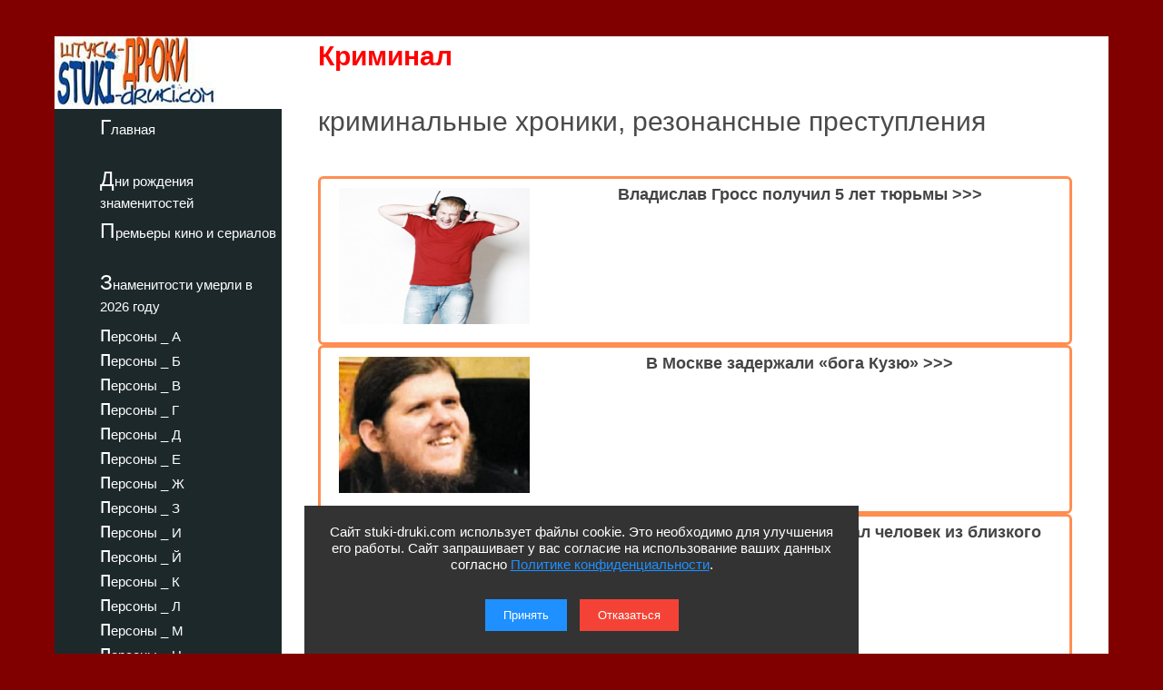

--- FILE ---
content_type: text/html; charset=utf-8
request_url: https://stuki-druki.com/Criminal.php?page=60
body_size: 7056
content:
<!DOCTYPE html>
<html lang="ru">
	<head><meta charset="utf-8">
<meta name="viewport" content="width=device-width, initial-scale=1.0">
		<title>Криминал - криминальные хроники, резонансные преступления</title>
		<meta name="description" content="Криминал. Криминальные новости, резонансные преступления, репортаж из зала суда. Фото. Видео" />
		<meta name="keywords" content="Криминал, криминальная хроника, резонансные преступления, преступление, суд, фото, видео" />
		<meta name="author" content="Критикан Политиканов" />
<link rel="preconnect" href="https://stuki-druki.com" crossorigin="anonymous">
<link rel="preconnect" href="https://yandex.ru">
<link rel="preconnect" href="https://www.googletagmanager.com">
<link rel="preconnect" href="https://mc.yandex.ru">
<link rel="dns-prefetch" href="//stuki-druki.com">
<link rel="dns-prefetch" href="//yandex.ru">
<link rel="dns-prefetch" href="//www.googletagmanager.com">
<link rel="dns-prefetch" href="//mc.yandex.ru">
		<link rel="stylesheet" href="https://stuki-druki.com/css3/style.css">
		<link rel="canonical" href="https://stuki-druki.com/Criminal.php" />
		
		<meta property="og:title" content="Криминал - криминальные хроники, резонансные преступления. Фото. Видео" />
		<meta property="og:image" content="https://stuki-druki.com/images/stuki-druki.com.jpg" />
		<meta property="og:url" content="https://stuki-druki.com/Criminal.php" />
		<meta property="og:type" content="website" />
	
		<meta name="twitter:title" content="Криминал - криминальные хроники, резонансные преступления"/>
		<meta name="twitter:description" content="Криминал. Криминальные новости, резонансные преступления, репортаж из зала суда"/>
		<meta name="twitter:image:src" content="https://stuki-druki.com/images/stuki-druki.com.jpg"/>

		<meta name="twitter:site" content="@Stukidruki">
		<meta name="twitter:creator" content="@Stukidruki">
		<meta name="twitter:card" content="summary_large_image">
		<meta name="twitter:image:width" content="435">
		<meta name="twitter:image:height" content="375">
	
	

<link type="image/x-icon" rel="icon" href="https://stuki-druki.com/favicon.ico">
<link type="image/x-icon" rel="shortcut icon" href="https://stuki-druki.com/favicon.ico">		
<link rel="apple-touch-icon" sizes="180x180" href="https://stuki-druki.com/apple-touch-icon.png">
<link rel="icon" type="image/png" sizes="32x32" href="https://stuki-druki.com/favicon-32x32.png">
<link rel="icon" type="image/png" sizes="16x16" href="https://stuki-druki.com/favicon-16x16.png">
<link rel="manifest" href="https://stuki-druki.com/site.webmanifest">
<link rel="mask-icon" href="https://stuki-druki.com/safari-pinned-tab.svg" color="#5bbad5">
<meta name="msapplication-TileColor" content="#da532c">
<meta name="theme-color" content="#ffffff">


<noindex>
<!-- Yandex.RTB -->
<script>window.yaContextCb=window.yaContextCb||[]</script>
<script src="https://yandex.ru/ads/system/context.js" async></script>
	</noindex>	</head>
	<body>
		<div class="wrapper">
	<input type="checkbox" id="menu-toggle138" class="menu-toggle138">
    <nav class="side-menu-nav138">
        <button class="close-btn138" onclick="document.getElementById('menu-toggle138').checked = false;">Закрыть</button>
        <div class="left_side138">
            <img src="https://stuki-druki.com/images/stuki-druki.com.jpg" width="250" height="80" alt="лого Штуки-дрюки">
            <ul>
					<li><a href="https://stuki-druki.com/">Главная</a></li>
			</ul>
			<ul>
					<li><a href="https://stuki-druki.com/Den-rozhdeniya-izvestnih-ludey.php">Дни рождения знаменитостей</a></li>
			</ul>
			<ul>	
					<li><a href="https://stuki-druki.com/Kino-premjeri.php">Премьеры кино и сериалов</a></li>
			</ul>
			<ul>
					<li><a href="https://stuki-druki.com/2026/znamenitie-ludi-umerli-2026.php">Знаменитости умерли в 2026 году</a></li>
			</ul>
				
				<ul>
    <li><a href="https://stuki-druki.com/Persony.php">персоны&nbsp;_&nbsp;А</a></li>
	<li><a href="https://stuki-druki.com/Persony2.php">персоны&nbsp;_&nbsp;Б</a></li>
	<li><a href="https://stuki-druki.com/Persony3.php">персоны&nbsp;_&nbsp;В</a></li>
	<li><a href="https://stuki-druki.com/Persony4.php">персоны&nbsp;_&nbsp;Г</a></li>
	<li><a href="https://stuki-druki.com/Persony5.php">персоны&nbsp;_&nbsp;Д</a></li>
	<li><a href="https://stuki-druki.com/Persony6.php">персоны&nbsp;_&nbsp;Е</a></li>
	<li><a href="https://stuki-druki.com/Persony7.php">персоны&nbsp;_&nbsp;Ж</a></li>
	<li><a href="https://stuki-druki.com/Persony8.php">персоны&nbsp;_&nbsp;З</a></li>
	<li><a href="https://stuki-druki.com/Persony9.php">персоны&nbsp;_&nbsp;И</a></li>
	<li><a href="https://stuki-druki.com/Persony10.php">персоны&nbsp;_&nbsp;Й</a></li>
    <li><a href="https://stuki-druki.com/Persony11.php">персоны&nbsp;_&nbsp;К</a></li>
	<li><a href="https://stuki-druki.com/Persony12.php">персоны&nbsp;_&nbsp;Л</a></li>
	<li><a href="https://stuki-druki.com/Persony13.php">персоны&nbsp;_&nbsp;М</a></li>
	<li><a href="https://stuki-druki.com/Persony14.php">персоны&nbsp;_&nbsp;Н</a></li>
	<li><a href="https://stuki-druki.com/Persony15.php">персоны&nbsp;_&nbsp;О</a></li>
	<li><a href="https://stuki-druki.com/Persony16.php">персоны&nbsp;_&nbsp;П</a></li>
	<li><a href="https://stuki-druki.com/Persony17.php">персоны&nbsp;_&nbsp;Р</a></li>
	<li><a href="https://stuki-druki.com/Persony18.php">персоны&nbsp;_&nbsp;С</a></li>
	<li><a href="https://stuki-druki.com/Persony19.php">персоны&nbsp;_&nbsp;Т</a></li>
	<li><a href="https://stuki-druki.com/Persony20.php">персоны&nbsp;_&nbsp;У</a></li>
	<li><a href="https://stuki-druki.com/Persony21.php">персоны&nbsp;_&nbsp;Ф</a></li>
	<li><a href="https://stuki-druki.com/Persony22.php">персоны&nbsp;_&nbsp;Х</a></li>
	<li><a href="https://stuki-druki.com/Persony23.php">персоны&nbsp;_&nbsp;Ц</a></li>
	<li><a href="https://stuki-druki.com/Persony24.php">персоны&nbsp;_&nbsp;Ч</a></li>
	<li><a href="https://stuki-druki.com/Persony25.php">персоны&nbsp;_&nbsp;Ш</a></li>
	<li><a href="https://stuki-druki.com/Persony26.php">персоны&nbsp;_&nbsp;Щ</a></li>
	<li><a href="https://stuki-druki.com/Persony27.php">персоны&nbsp;_&nbsp;Э</a></li>
	<li><a href="https://stuki-druki.com/Persony28.php">персоны&nbsp;_&nbsp;Ю</a></li>
	<li><a href="https://stuki-druki.com/Persony29.php">персоны&nbsp;_&nbsp;Я</a></li>
			</ul>
        </div>
    </nav>
    <label for="menu-toggle138" class="menu-icon138">
        <div></div>
        <div></div>
        <div></div>
    </label>		<div class="text_block">
		<h1 class="faczag2">Криминал</h1>
		<h2 class="faczag_h2">криминальные хроники, резонансные преступления</h2>
	<!-- контент -->	
			<div class="gest11_adapt"><div><img class="leftimg auto_img" src="//stuki-druki.com/facts/images/Vladislav_Gross.jpg"width="210" height="150" border="0"alt="Владислав Гросс"/></div><div><span class="disko80"><a href="//stuki-druki.com/facts/Vladislav_Gross_poluchil_5_let_tyurmi.php">Владислав Гросс получил 5 лет тюрьмы&nbsp;>>></a></span></div><span></span></div><div class="gest11_adapt"><div><img class="leftimg auto_img" src="//stuki-druki.com/facts/images/bog_Kuzya.jpg"width="210" height="150" border="0"alt="бог Кузя"/></div><div><span class="disko80"><a href="//stuki-druki.com/facts/V_Moskve_zaderzhali_boga_Kuzyu.php">В Москве задержали «бога Кузю»&nbsp;>>></a></span></div><span></span></div><div class="gest11_adapt"><div><img class="leftimg auto_img" src="//stuki-druki.com/facts/images/Volochkova/Volochkova_s_mamoy.jpg"width="210" height="150" border="0"alt="Волочкова"/></div><div><span class="disko80"><a href="//stuki-druki.com/facts/Ograblenie_doma_Volochkovoy_zakazal_chelovek_iz_blizkogo_kruga.php">Ограбление дома Волочковой заказал человек из близкого круга&nbsp;>>></a></span></div><span></span></div><div class="gest11_adapt"><div><img class="leftimg auto_img" src="//stuki-druki.com/facts/images/Vodyanova_i_sotrudniki_bara_Flamingo.jpg"width="210" height="150" border="0"alt="Водянова и обидчики сестры"/></div><div><span class="disko80"><a href="//stuki-druki.com/facts/Vodyanova_pomirilas_s_obidchikami_mladshey_sestri_FOTO.php">Водянова помирилась с обидчиками младшей сестры&nbsp;>>></a></span></div><span></span></div><div class="gest11_adapt"><div><img class="leftimg auto_img" src="//stuki-druki.com/facts/images/Vyacheslav_Voynov_02.jpg"width="210" height="150" border="0"alt="Вячеслав Войнов"/></div><div><span class="disko80"><a href="//stuki-druki.com/facts/Vyacheslav_Voynov_budet_deportirovan_iz_USA.php">Вячеслав Войнов будет депортирован из США&nbsp;>>></a></span></div><span></span></div><div class="gest11_adapt"><div><img class="leftimg auto_img" src="//stuki-druki.com/facts/images/Vladimir_Tushinskiy_02.jpg"width="210" height="150" border="0"alt="маньяк Владимир Тушинский"/></div><div><span class="disko80"><a href="//stuki-druki.com/facts/Delo_kamchatskogo_manjaka_Vladimira_Tushinskogo_peredano_v_sud_FOTO.php">Дело камчатского маньяка Владимира Тушинского передано в суд&nbsp;>>></a></span></div><span></span></div><div class="gest11_adapt"><div><img class="leftimg auto_img" src="//stuki-druki.com/facts/images/Irina_Dubcova_01.jpg"width="210" height="150" border="0"alt="Дубцова"/></div><div><span class="disko80"><a href="//stuki-druki.com/facts/Irina_Dubcova_poluchila_sotryasenie_mozga.php">Ирина Дубцова получила сотрясение мозга&nbsp;>>></a></span></div><span></span></div><div class="gest11_adapt"><div><img class="leftimg auto_img" src="//stuki-druki.com/facts/images/Novosibirsk_kozel_stariy_02.jpg"width="210" height="150" border="0"alt="месть жены авто"/></div><div><span class="disko80"><a href="//stuki-druki.com/facts/Stariy_kozel_zhitelnica_Novosibirska_nakazala_muzha_za_izmenu_FOTO.php">«Старый козел» - жительница Новосибирска наказала мужа за измену. ФОТО&nbsp;>>></a></span></div><span></span></div><div class="gest11_adapt"><div><img class="leftimg auto_img" src="//stuki-druki.com/facts/images/Ramaz_Gogitidze.jpg"width="210" height="150" border="0"alt="Рамаз Гогитидзе"/></div><div><span class="disko80"><a href="//stuki-druki.com/facts/Uchastnik_shou_Kanikuli_v_Mexike_ustroil_draku_v_nochnom_klube.php">Участник шоу «Каникулы в Мексике» устроил драку в ночном клубе&nbsp;>>></a></span></div><span></span></div><div class="gest11_adapt"><div><img class="leftimg auto_img" src="//stuki-druki.com/facts/images/Irina_Dubcova_02.jpg"width="210" height="150" border="0"alt="Дубцова"/></div><div><span class="disko80"><a href="//stuki-druki.com/facts/Darja_Andreeva_udarila_Dubcovu_v_lico_za_pokazanniy_sredniy_palec.php">Дарья Андреева ударила Дубцову в лицо за показанный средний палец&nbsp;>>></a></span></div><span></span></div><div class="gest11_adapt"><div><img class="leftimg auto_img" src="//stuki-druki.com/facts/images/Irina_Dubcova_01.jpg"width="210" height="150" border="0"alt="Ирина Дубцова"/></div><div><span class="disko80"><a href="//stuki-druki.com/facts/Irina_Dubcova_poluchila_udar_v_lico_ot_docheri_visokopostavlennogo_menedgera_Gazproma.php">Ирина Дубцова получила удар в лицо от дочери высокопоставленного менеджера Газпрома&nbsp;>>></a></span></div><span></span></div><div class="gest11_adapt"><div><img class="leftimg auto_img" src="//stuki-druki.com/facts/images/benzopila.jpg"width="210" height="150" border="0"alt="бензопила"/></div><div><span class="disko80"><a href="//stuki-druki.com/facts/Zhitel_Kirovskoy_oblasti_poluchil_10_let_za_to_chto_razrezal_sina_benzopiloy.php">Житель Кировской области получил 10 лет за то, что разрезал сына бензопилой&nbsp;>>></a></span></div><span></span></div><div class="gest11_adapt"><div><img class="leftimg auto_img" src="//stuki-druki.com/facts/images/Nizhniy_Tagil_taxi.jpg"width="210" height="150" border="0"alt="такси Нижний Тагил"/></div><div><span class="disko80"><a href="//stuki-druki.com/facts/VIDEO_v_Nizhnem_Tagile_taxisti_zastavili_passazhirov_razdetsya_i_oblitsya_zelenkoy.php">ВИДЕО: в Нижнем Тагиле таксисты заставили пассажиров раздеться и облиться зеленкой&nbsp;>>></a></span></div><span></span></div><div class="gest11_adapt"><div><img class="leftimg auto_img" src="//stuki-druki.com/facts/images/Lera_Kudryavceva_posle_plasticheskoy_operacii.jpg"width="210" height="150" border="0"alt="Лера Кудрявцева"/></div><div><span class="disko80"><a href="//stuki-druki.com/facts/Plasticheskie_hirurgi_izurodovali_Leru_Kudryavcevu_FOTO.php">Пластические хирурги изуродовали Леру Кудрявцеву. ФОТО&nbsp;>>></a></span></div><span></span></div><div class="gest11_adapt"><div><img class="leftimg auto_img" src="//stuki-druki.com/facts/images/Darja_Poludova.jpg"width="210" height="150" border="0"alt="Дарья Полюдова"/></div><div><span class="disko80"><a href="//stuki-druki.com/facts/Pervaja_separatistka_Rossii_Darja_Poludova_predstala_pered_sudom.php">Первая сепаратистка России Дарья Полюдова предстала перед судом&nbsp;>>></a></span></div><span></span></div><div class="gest11_adapt"><div><img class="leftimg auto_img" src="//stuki-druki.com/facts/images/Vladimir_Merkulov_01.jpg"width="210" height="150" border="0"alt="Меркулов"/></div><div><span class="disko80"><a href="//stuki-druki.com/facts/Voronezhskiy_ubiyca_chinovnikov_Vladimir_Merkulov_zastrelen_pri_zaderzhanii.php">Воронежский убийца чиновников Владимир Меркулов застрелен при задержании&nbsp;>>></a></span></div><span></span></div><div class="gest11_adapt"><div><img class="leftimg auto_img" src="//stuki-druki.com/facts/images/Vladimir_Merkulov_02.jpg"width="210" height="150" border="0"alt="Владимир Меркулов"/></div><div><span class="disko80"><a href="//stuki-druki.com/facts/Voronezhskiy_ubiyca_Vladimir_Merkulov_sobiralsya_ubit_20_chelovek_FOTO.php">Воронежский убийца Владимир Меркулов собирался убить 20 человек&nbsp;>>></a></span></div><span></span></div><div class="gest11_adapt"><div><img class="leftimg auto_img" src="//stuki-druki.com/facts/images/Alexandr_Ruchkin_i_Vyacheslav_Ivanov.jpg"width="210" height="150" border="0"alt="Александр Ручкин и Вячеслав Иванов"/></div><div><span class="disko80"><a href="//stuki-druki.com/facts/Alexandr_Ruchkin_i_Vyacheslav_Ivanov_pogibli_v_gorah_Peru.php">Александр Ручкин и Вячеслав Иванов погибли в горах Перу&nbsp;>>></a></span></div><span></span></div><div class="gest11_adapt"><div><img class="leftimg auto_img" src="//stuki-druki.com/facts/images/Manuel_Charr_ranenniy.jpg"width="210" height="150" border="0"alt="Мануэль Чарр на носилках"/></div><div><span class="disko80"><a href="//stuki-druki.com/facts/Manuel_Charr_poluchil_ognestrelnoe_ranenie_v_zhivot_FOTO.php">Мануэль Чарр получил огнестрельное ранение в живот. ФОТО&nbsp;>>></a></span></div><span></span></div><div class="gest11_adapt"><div><img class="leftimg auto_img" src="//stuki-druki.com/facts/images/Natalja_Strelchenko_3.jpg"width="210" height="150" border="0"alt="Наталья Стрельченко 2"/></div><div><span class="disko80"><a href="//stuki-druki.com/facts/V_ubiystve_Natalji_Strelchenko_obvinyayut_ee_muzha_Johna_Martina.php">В убийстве Натальи Стрельченко обвиняют ее мужа Джона Мартина&nbsp;>>></a></span></div><span></span></div><div class="gest11_adapt"><div><img class="leftimg auto_img" src="//stuki-druki.com/facts/images/ubitaya_Sorokoumovim_Sveta.jpg"width="210" height="150" border="0"alt="убитая Света"/></div><div><span class="disko80"><a href="//stuki-druki.com/facts/Inspektor_po_delam_nesovershennoletnih_ubil_12_letnyuyu_devochku.php">Инспектор по делам несовершеннолетних убил 12-летнюю девочку. ФОТО&nbsp;>>></a></span></div><span></span></div><div class="gest11_adapt"><div><img class="leftimg auto_img" src="//stuki-druki.com/facts/images/Moskovskiy_cirk_na_ldu_01.jpg"width="210" height="150" border="0"alt="Московский цирк на льду"/></div><div><span class="disko80"><a href="//stuki-druki.com/facts/Direktor_Moskovskogo_cirka_na_ldu_sbezhal_s_dengami.php">Директор Московского цирка на льду сбежал с деньгами&nbsp;>>></a></span></div><span></span></div><div class="gest11_adapt"><div><img class="leftimg auto_img" src="//stuki-druki.com/facts/images/Rustam_umer_ot_igri_Dota.jpg"width="210" height="150" border="0"alt="Рустам Дота"/></div><div><span class="disko80"><a href="//stuki-druki.com/facts/Podrostok_umer_za_igroy_Dota.php">Подросток умер за игрой DotA&nbsp;>>></a></span></div><span></span></div><div class="gest11_adapt"><div><img class="leftimg auto_img" src="//stuki-druki.com/facts/images/Sergey_Kudeneev.jpg"width="210" height="150" border="0"alt="Куденеев"/></div><div><span class="disko80"><a href="//stuki-druki.com/facts/Prokuror_Miskvi_pokinet_post_izza_svyazey_s_moshennikom_Volkovym.php">Прокурор Москвы покинет пост из-за связей с мошенником Волковым&nbsp;>>></a></span></div><span></span></div><div class="gest11_adapt"><div><img class="leftimg auto_img" src="//stuki-druki.com/facts/images/Volochkova/Volochkova_udivlena.jpg"width="210" height="150" border="0"alt="Волочкова"/></div><div><span class="disko80"><a href="//stuki-druki.com/facts/Sud_arestoval_podozrevaemogo_v_ograblenii_doma_Volochlovoy.php">Суд арестовал подозреваемого в ограблении дома Волочковой&nbsp;>>></a></span></div><span></span></div><div class="gest11_adapt"><div><img class="leftimg auto_img" src="//stuki-druki.com/facts/images/Natalja_Strelchenko.jpg"width="210" height="150" border="0"alt="Наталья Стрельченко"/></div><div><span class="disko80"><a href="//stuki-druki.com/facts/Pianistka_Natalja_Strelchenko_ubita_v_Anglii.php">Пианистка Наталья Стрельченко убита в Англии&nbsp;>>></a></span></div><span></span></div><div class="gest11_adapt"><div><img class="leftimg auto_img" src="//stuki-druki.com/facts/images/Sterligov_zaderzhan.jpg"width="210" height="150" border="0"alt="Герман Стерлигов"/></div><div><span class="disko80"><a href="//stuki-druki.com/facts/German_Sterligov_zaderzhan_v_aeroportu_Domodedovo.php">Герман Стерлигов задержан в аэропорту Домодедово&nbsp;>>></a></span></div><span></span></div><div class="gest11_adapt"><div><img class="leftimg auto_img" src="//stuki-druki.com/facts/images/kilin02.jpg"width="210" height="150" border="0"alt="Александр Килин"/></div><div><span class="disko80"><a href="//stuki-druki.com/facts/Alexandr_Kilin_prigovoren_k_18_godam_turmy.php">Александр Килин приговорен к 18 годам тюрьмы&nbsp;>>></a></span></div><span></span></div><div class="gest11_adapt"><div><img class="leftimg auto_img" src="//stuki-druki.com/facts/images/Gaydulyan_11.jpg"width="210" height="150" border="0"alt="Андрей Гайдулян"/></div><div><span class="disko80"><a href="//stuki-druki.com/facts/Moshenniki_sobirayut_dengi_na_lechenie_Andreja_Gaydulyana.php">Мошенники собирают деньги на лечение Андрея Гайдуляна&nbsp;>>></a></span></div><span></span></div><div class="gest11_adapt"><div><img class="leftimg auto_img" src="//stuki-druki.com/facts/images/fotorobot_ograbibshego_Volochkovu.jpg"width="210" height="150" border="0"alt="фоторобот грабителя Волочковой"/></div><div><span class="disko80"><a href="//stuki-druki.com/facts/Zaderzhani_ograbivshie_dom_Volochkovoy.php">Задержаны ограбившие дом Волочковой&nbsp;>>></a></span></div><span></span></div>

<div class="pstrnav"><a href=Criminal.php?page=1>Первая</a> | <a href=Criminal.php?page=59>Предыдущая</a> |  <a href=Criminal.php?page=55>55</a> |  <a href=Criminal.php?page=56>56</a> |  <a href=Criminal.php?page=57>57</a> |  <a href=Criminal.php?page=58>58</a> |  <a href=Criminal.php?page=59>59</a> | <b>60</b> | <a href=Criminal.php?page=61>61</a> | <a href=Criminal.php?page=62>62</a> | <a href=Criminal.php?page=63>63</a> | <a href=Criminal.php?page=61>Следующая</a> | <a href=Criminal.php?page=63>Последняя</a></div>	<!-- контент -->
			<noindex>
<br/>
	<!-- uSocial -->
<script async src="https://usocial.pro/usocial/usocial.js?uid=b31ec05da4f72375&v=6.1.5" data-script="usocial" charset="utf-8"></script>
<div class="uSocial-Share" data-pid="f695badf2550fc0eb0ed2d738082d218" data-type="share" data-options="round-rect,style1,default,absolute,horizontal,size32,eachCounter1,counter0,nomobile,mobile_position_right" data-social="ok,vk,telegram,twi,mail,pinterest"></div>
<!-- /uSocial -->
<!-- uSocial 2024 -->
<script async src="https://usocial.pro/usocial/usocial.js?uid=6408b9723df72375&v=6.1.5" data-script="usocial" charset="utf-8"></script>
<div class="uSocial-Share" data-pid="e893efc65b814288ea653c593e58734b" data-type="share" data-options="round-rect,style1,default,absolute,horizontal,size32,eachCounter1,counter0,nomobile,mobile_position_right" data-social="fb,vi,lin"></div>
<!-- uSocial 2024 -->
	<br/>
	<!-- виджет 3 на 3 -->
<script async src="https://jsn.24smi.net/smi.js"></script>
<div class="smi24__informer smi24__auto" data-smi-blockid="35814"></div>
<script>(window.smiq = window.smiq || []).push({});</script>
<!-- виджет 3 на 3 -->
<br/>
	<!-- Yandex.RTB R-A-2158992-3 -->
<div id="yandex_rtb_R-A-2158992-3"></div>
<script>window.yaContextCb.push(()=>{
  Ya.Context.AdvManager.render({
    renderTo: 'yandex_rtb_R-A-2158992-3',
    blockId: 'R-A-2158992-3'
  })
})</script>
	<!-- Yandex.RTB R-A-2158992-3 -->
	<br/>
	<!-- sticky -->
<div id="sticky-id">
<script src="https://cdn.tds.bid/bid.js" type="text/javascript" async></script>
	<script>
	if (window.defineRecWidget){window.defineRecWidget({containerId: "sticky-id",plId: "121",prId: "121-488",product: "st",})}else{window.recWait = window.recWait || [];window.recWait.push({containerId: "sticky-id",plId: "121",prId: "121-488",product: "st",})}
	</script>
</div>
<!-- sticky -->
	</noindex>	</div>
	
	<div class="footer">
			
			</div>

			</div>
	 <noindex>
<div class="podval">
   <a href="https://stuki-druki.com/">Главная</a>
   <a href="https://stuki-druki.com/privacypolicy.php">Политика конфиденциальности</a>
   <span>2014-2026 © Штуки-Дрюки</span>
   <span>Все права защищены. При цитировании и использовании материалов ссылка на Штуки-Дрюки (stuki-druki.com) обязательна. При цитировании и использовании в интернете гиперссылка (hyperlink) на Штуки-Дрюки или stuki-druki.com обязательна.</span>
 </div>

	<div style="display: none;">

<!-- Yandex.Metrika counter -->
<script type="text/javascript" >
   (function(m,e,t,r,i,k,a){m[i]=m[i]||function(){(m[i].a=m[i].a||[]).push(arguments)};
   m[i].l=1*new Date();
   for (var j = 0; j < document.scripts.length; j++) {if (document.scripts[j].src === r) { return; }}
   k=e.createElement(t),a=e.getElementsByTagName(t)[0],k.async=1,k.src=r,a.parentNode.insertBefore(k,a)})
   (window, document, "script", "https://mc.yandex.ru/metrika/tag.js", "ym");

   ym(25098104, "init", {
        clickmap:true,
        trackLinks:true,
        accurateTrackBounce:true
   });
</script>
<noscript><div><img src="https://mc.yandex.ru/watch/25098104" style="position:absolute; left:-9999px;" alt="" /></div></noscript>
<!-- /Yandex.Metrika counter -->

	<!-- Global site tag (gtag.js) - Google Analytics -->
<script async src="https://www.googletagmanager.com/gtag/js?id=UA-52808800-1"></script>
<script>
  window.dataLayer = window.dataLayer || [];
  function gtag(){dataLayer.push(arguments);}
  gtag('js', new Date());

  gtag('config', 'UA-52808800-1');
</script>
	
	
	</div>
	
	<!-- кнопка вверх  --> 
<script>
  document.addEventListener("DOMContentLoaded", function() {
    var scrollupBtn = document.createElement('a');
    scrollupBtn.href = '#';
    scrollupBtn.className = 'scrollup';
    scrollupBtn.innerHTML = '&uArr;&nbsp;ВВЕРХ';

    document.body.appendChild(scrollupBtn);

    window.addEventListener('scroll', function() {
      if (window.scrollY > 100) {
        scrollupBtn.style.display = 'block';
      } else {
        scrollupBtn.style.display = 'none';
      }
    });

    scrollupBtn.addEventListener('click', function(e) {
      e.preventDefault();
      window.scrollTo({ top: 0, behavior: 'smooth' });
    });
  });
</script>
<!-- кнопка вверх  -->

<script async type="text/javascript">
//<![CDATA[
function addLink() {
    var body_element = document.getElementsByTagName('body')[0];
    var selection = window.getSelection();

    // Вы можете изменить текст в этой строчке
    var pagelink = "<p>Источник: <a href='"+document.location.href+"'>"+document.location.href+"</a> Штуки-дрюки &copy;</p>";

    var copytext = selection + pagelink;
    var newdiv = document.createElement('div');
    newdiv.style.position = 'absolute';
    newdiv.style.left = '-99999px';
    body_element.appendChild(newdiv);
    newdiv.innerHTML = copytext;
    selection.selectAllChildren(newdiv);
    window.setTimeout( function() {
        body_element.removeChild(newdiv);
    }, 0);
}
document.oncopy = addLink;
//]]>
</script>
<script src="https://stuki-druki.com/js2/cookie-consent.js" defer></script>
</noindex>	</body>
</html>